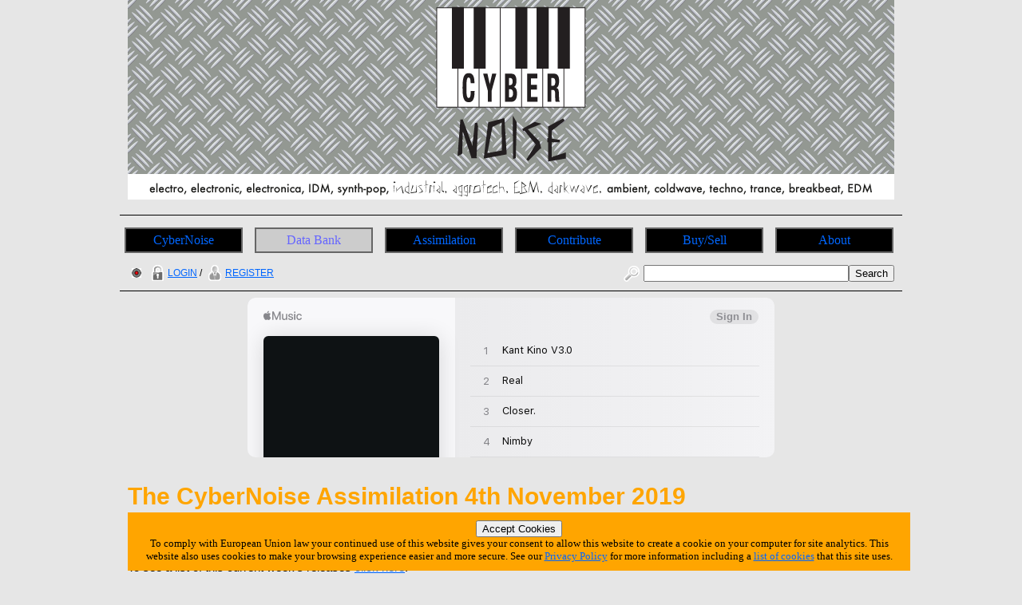

--- FILE ---
content_type: text/html; charset=utf-8
request_url: https://cybernoise.com/ss/cn/assimilation.php?2019-11-04
body_size: 6831
content:







<!DOCTYPE html>
<html lang="en-GB">
<head>
	<meta charset="UTF-8">
	<title>CyberNoise | Assimilation | 4th November 2019</title>
	<meta name="author" content="Graham Needham (BH)">
	<meta name="copyright" content="Burning Helix s.r.o.">
	<meta name="generator" content="BH php generator 2012">
	<meta name="keywords" content=", , Electronic Music Databank home homepage start CyberNoise electro, electronic, electronica, IDM, synth-pop, industrial, aggrotech, EBM, darkwave, ambient, coldwave, techno, trance, breakbeat, EDM info, information, data, databank, bank, database, archive, stuff, history, discog, discogs, discography, discographies, gigs, live, concerts, gigography, gigographies, forthcoming, new, releases, events, news, music, artists, bands, network, bio, bios, biography, biographies, list, lists, listings, collect, collector, collectors, collections, collecting, rare, rarity, rarities, hard to find, hard-to-find, find, discover, encyclopaedia, wiki, video, music, videography, videographies, track, track, trackography, trackographies, memorabilia, content, file, repository, material, perform, performance, broadcast, audio, sound, record, recording, create, creation, creative, group, band, item, itemisation, itemization, film">
	<meta name="description" content="CyberNoise | Assimilation | 4th November 2019">
	<meta name="robots" content="follow, index">
	<meta name="no-email-collection" content="http://www.unspam.com/noemailcollection/">
	<meta name="pinterest" content="nopin" />
<link rel="shortcut icon" href="/images/favicons/favicon_cn.ico" /><link rel="stylesheet" type="text/css" href="/css/site__ss_screen_cn.css" media="screen" />
	<link rel="stylesheet" type="text/css" href="/css/site__screen.css" media="screen" />
	<link rel="stylesheet" type="text/css" href="/css/site__print.css" media="print" />

<!-- Google tag (gtag.js) -->
<script async src="https://www.googletagmanager.com/gtag/js?id=G-W5XFNT67FV"></script>
<script>
  window.dataLayer = window.dataLayer || [];
  function gtag(){dataLayer.push(arguments);}
  gtag('js', new Date());

  gtag('config', 'G-W5XFNT67FV');
</script>
</head>
<body>
<div id="site_cn_wrapper">

<div id="site_cn_header"><div id="centered"><a href="https://www.cybernoise.com"><img src="/images/ss/cn/cybernoise_banner.png" alt="CyberNoise Home Page" /></a>

</div>
</div>
<div id="site_cn_navigation"><ul id="site_cn_navmenus"><li><a href="https://www.cybernoise.com">CyberNoise</a></li><li><a href="/ss/articles.php" class="urhere">Data Bank</a><ul><li><a href="/search.php">Search</a></li><li><a href="/search_world.php">Search World</a></li><li><a href="/ss/articles.php">Articles</a></li><li><a href="/info/on_this_day.php">On This Day</a></li><li><a href="/info/artist_list_az.php">Artists A-Z</a></li><li><a href="/info/people_list_az.php">People A-Z</a></li><li><a href="/info/label_list_az.php">Label A-Z</a></li><li><a href="/info/company_list_az.php">Companies A-Z</a></li><li><a href="/info/locations_list.php?1">Live Music Venues</a></li><li><a href="/info/location_list_az.php">Locations A-Z</a></li><li><a href="/info/locations.php">Locations<br>(List Of Types)</a></li><li><a href="/info/service_list_az.php">Services A-Z</a></li><li><a href="/info/moment_list_az.php">Moments A-Z</a></li></ul></li><li><a href="/ss/cn/assimilation.php">Assimilation</a><ul><li><a href="/ss/cn/assimilation.php">Assimilation</a></li><li><a href="/info/latest_additions_products.php">Latest Additions<br>(Products)</a></li><li><a href="/info/releases_upcoming.php">Upcoming Releases</a></li><li><a href="/info/releases_upcoming_products.php">Upcoming Releases<br>(Products)</a></li><li><a href="/info/releases_recent.php">Recent Releases</a></li><li><a href="/info/gigs_upcoming.php">Upcoming Gigs</a></li><li><a href="/info/moments_in_time_music.php">Upcoming Live Music Events</a></li><li><a href="/info/moments_in_time_all.php">All Upcoming Events</a></li><li><a href="/blog.php">Blog</a></li></ul></li><li><a href="/ss/cn/contribute.php">Contribute</a><ul><li><a href="/tfatic/register.php">Register</a></li></ul></li><li><a href="/info/locations_list.php?6">Buy/Sell</a><ul><li><a href="/info/locations_list.php?6">Record Shops</a></li><li><a href="/info/moments_in_time_record_fairs.php">Record Fairs</a></li></ul></li><li><a href="/ss/about/about_cn.php">About</a><ul><li><a href="/ss/about/faq_cn.php">FAQ</a></li><li><a href="/ss/about/about_cn.php">About</a></li><li><a href="/ss/about/contact_cn.php">Contact</a></li><li><a href="/ss/linking_to_us.php">Linking To Us</a></li><li><a href="/ss/about/privacy_cn.php">Privacy</a></li><li><a href="/ss/about/advertise_cn.php">Advertise</a></li><li><a href="https://www.twitter.com/cybernoise" target="_blank">Twitter</a></li><li><a href="https://www.youtube.com/user/cybernoiseofficial" target="_blank">YouTube</a></li><li><a href="https://www.facebook.com/CyberNoise-103416201847986" target="_blank">Facebook</a></li><li><a href="https://www.instagram.com/cybernoise.official/" target="_blank">Instagram</a></li><li><a href="https://soundcloud.com/cybernoise" target="_blank">Soundcloud</a></li></ul></li>
</ul>
</div>
<div id="site_cn_access"><div id="access_left"><a href="//wwrdb.com/ss/cn/assimilation.php?2019-11-04"><img src="/images/access/wwrdb.png" /></a> <a href="/tfatic/login.php"><img src="/images/access/login_20px.png" />LOGIN</a> / <a href="/tfatic/register.php"><img src="/images/access/register_20px.png" />REGISTER</a></div><div id="access_right"><form method="post" action="/search.php"><a href="/search.php"><img src="/images/access/search_20px.png" /></a><input type="text" size=30 name="searchtext"><input type="hidden" name="searchtype" value="basic"><input type="submit" name="searchsubmit" value="Search"></form></div></div><div id="site_cn_adbar1">
<iframe src="https://embed.music.apple.com/gb/album/kopfkino-deluxe-edition/1171967847?app=music&amp;itsct=music_box&amp;itscg=30200&amp;at=11l7jb&amp;ls=1" sandbox="allow-forms allow-popups allow-same-origin allow-scripts allow-top-navigation-by-user-activation" allow="autoplay *; encrypted-media *;" style="width: 100%; max-width: 660px; overflow: hidden; border-radius: 10px; background: transparent none repeat scroll 0% 0%;" height="200px" frameborder="0"></iframe></div>
<div id="site_cn_primarytext"><h1>The CyberNoise Assimilation 4th November 2019</h1>The CyberNoise Assimilation is a weekly roundup of news, information, releases and events for all things related to electronic music. If you're an artist, record label, event organiser and would like some news to be assimilated be sure to <a href="/ss/about/contact_cn.php">contact us</a>.<br><br>To see a list of this current week's releases <a href="/info/out_this_week.php">click here</a>.<div id="site_cn_assimilation_nav">Go to the<a href="/ss/cn/assimilation.php?2019-10-28"><img src="/images/assim_nav_arrow_previous_grey_30px.png" />previous assimilation (28th October 2019)</a> | Go to the<a href="/ss/cn/assimilation.php?2019-11-11"><img src="/images/assim_nav_arrow_next_grey_30px.png" />next assimilation (11th November 2019)</a></div><h2>Priority News</h2><ul><li>The History of Industrial Music: The Chicago Way - A documentary about the rise of the industrial music scene in Chicago in the mid-late 1980&#039;s that changed the underground forever.Kickstarter project launch: <a href="https://www.kickstarter.com/projects/1628947801/the-history-of-industrial-music-the-chicago-way" target="_blank">https://www.kickstarter.com/projects/1628947801/the-history-of-industrial-music-the-chicago-way</a></li></ul><h3>News Assimilated on 04/11/2019</h3><h3>Andy Bell</h3>Andy Bell <a href="https://www.twitter.com/AndyBell_info" target="AndyBell_info">@AndyBell_info</a> to release new album &#039;Variance III - The Torsten In Queereteria Remixes&#039; (including remixes by <a href="https://www.twitter.com/bronskibeatband" target="bronskibeatband">@bronskibeatband</a> <a href="https://www.twitter.com/MattPopOfficial" target="MattPopOfficial">@MattPopOfficial</a> <a href="https://www.twitter.com/jeromefroese" target="jeromefroese">@jeromefroese</a> ) on 06/12/2019 via <a href="https://www.twitter.com/CherryRedGroup" target="CherryRedGroup">@CherryRedGroup</a> <a href="https://www.cherryred.co.uk/product/andy-bell-variance-iii-the-torsten-in-queereteria-remixes/" target="_blank">https://www.cherryred.co.uk/product/andy-bell-variance-iii-the-torsten-in-queereteria-remixes/</a><span class="shrinktext_80">  >>>  view <a href="/info/artist.php?718">Andy Bell</a> | <a href="/info/discog_event_single.php?31381">event</a> | <a href="/info/label.php?2701">Strike Force Entertainment</a></span><br><h3>Cabaret Voltaire</h3>Cabaret Voltaire (Richard H. Kirk + <a href="https://www.twitter.com/StephenMal" target="StephenMal">@StephenMal</a> + <a href="https://www.twitter.com/chrisrwatson" target="chrisrwatson">@chrisrwatson</a>) to reissue &#039;Methodology 74/75 Attic Tapes&#039; on limited edition 7xLP clear vinyl box set (signed by Richard H. Kirk) 06/12/2019 via <a href="https://www.twitter.com/MuteUK" target="MuteUK">@MuteUK</a> <a href="https://mutebank.co.uk/collections/cabaret-voltaire/products/cabaret-voltaire-methodology-74-75-attic-tapes-limited-edition-7-x-clear-lp-box-set-signed" target="_blank">https://mutebank.co.uk/collections/cabaret-voltaire/products/cabaret-voltaire-methodology-74-75-attic-tapes-limited-edition-7-x-clear-lp-box-set-signed</a><span class="shrinktext_80">  >>>  view <a href="/info/artist.php?1109">Cabaret Voltaire</a> | <a href="/info/discog_event_single.php?9642">event</a> | <a href="/info/label.php?19">Mute</a></span><br><h3>The Chemical Brothers</h3>The Chemical Brothers <a href="https://www.twitter.com/ChemBros" target="ChemBros">@ChemBros</a> to release new remix &#039;Out Of Control (21 Minutes Of Madness Mix)&#039; limited edition 12&quot; single on 15/11/2019 (record stores only)<span class="shrinktext_80">  >>>  view <a href="/info/artist.php?1258">The Chemical Brothers</a> | <a href="/info/discog_event_single.php?31403">event</a> | <a href="/info/label.php?48">Virgin</a></span><br><h3>Laibach</h3>Laibach <a href="https://www.twitter.com/Laibach" target="Laibach">@Laibach</a> to release new single &#039;Party Songs&#039; on 22/11/2019 via <a href="https://www.twitter.com/MuteUK" target="MuteUK">@MuteUK</a> <a href="https://geo.music.apple.com/gb/album/party-songs-ep/1478626488?app=itunes&amp;at=11l7jb" target="_blank">https://geo.music.apple.com/gb/album/party-songs-ep/1478626488?app=itunes&amp;at=11l7jb</a> | <a href="https://mutebank.co.uk/products/laibach-party-songs-limited-edition-clear-12" target="_blank">https://mutebank.co.uk/products/laibach-party-songs-limited-edition-clear-12</a> --&gt; watch the video for &#039;Honourable, Dead or Alive, When Following the Revolutionary Road (Arduous March Version)&#039; <a href="https://youtu.be/UNJS0uSBcms" target="_blank">https://youtu.be/UNJS0uSBcms</a><span class="shrinktext_80">  >>>  view <a href="/info/artist.php?3762">Laibach</a> | <a href="/info/discog_event_single.php?31362">event</a> | <a href="/info/label.php?19">Mute</a></span><br><h3>Scanner<span class="shrinktext_80"> (aka Robin Rimbaud)</span></h3>Gareth Davis &amp; Scanner <a href="https://www.twitter.com/robinrimbaud" target="robinrimbaud">@robinrimbaud</a> to release new album &#039;Footfalls&#039; on 22/11/2019 via Miasmah Records <a href="http://miasmah.com/recordings/miacd045.html" target="_blank">http://miasmah.com/recordings/miacd045.html</a><span class="shrinktext_80">  >>>  view <a href="/info/artist.php?5719">Scanner</a> | <a href="/info/discog_event_single.php?31416">event</a> | <a href="/info/label.php?3424">Miasmah Records</a></span></ul><h4>Miscellaneous News</h4><ul><li>Beyond Obsession <a href="https://www.twitter.com/BeyondObsession" target="BeyondObsession">@BeyondObsession</a> to release new single &#039;Revolution From Below&#039; on 08/11/2019 via <a href="https://www.twitter.com/INFACTED" target="INFACTED">@INFACTED</a> <a href="https://geo.music.apple.com/gb/album/revolution-from-below-ep/1484601095?app=itunes&amp;at=11l7jb" target="_blank">https://geo.music.apple.com/gb/album/revolution-from-below-ep/1484601095?app=itunes&amp;at=11l7jb</a> | <a href="https://infactedrecordings.bandcamp.com/album/revolution-from-below" target="_blank">https://infactedrecordings.bandcamp.com/album/revolution-from-below</a><span class="shrinktext_80">  >>>  view <a href="/info/artist.php?11294">Beyond Obsession</a> | <a href="/info/discog_event_single.php?31443">event</a> | <a href="/info/label.php?2249">Infacted Recordings</a></span></li><li>Black Needle Noise aka John Fryer <a href="https://www.twitter.com/johnfryer666" target="johnfryer666">@johnfryer666</a> offers FREE download of &#039;These Mortal Covers&#039; <a href="https://www.cybernoise.com/info/discog_product_single.php?25129" target="_blank">https://www.cybernoise.com/info/discog_product_single.php?25129</a><span class="shrinktext_80">  >>>  view <a href="/info/artist.php?9188">Black Needle Noise</a> | <a href="/info/discog_event_single.php?31379">event</a></span></li><li>DEATHDANCE <a href="https://www.twitter.com/deathdancemusic" target="deathdancemusic">@deathdancemusic</a> to release new single &#039;R&eacute;veiller&#039; on 15/11/2019 via GIVE/TAKE <a href="https://www.twitter.com/givetakelife" target="givetakelife">@givetakelife</a> <a href="https://geo.music.apple.com/gb/album/r%C3%A9veiller-ep/1485919084?app=itunes&amp;at=11l7jb" target="_blank">https://geo.music.apple.com/gb/album/r%C3%A9veiller-ep/1485919084?app=itunes&amp;at=11l7jb</a> | <a href="https://deathdance.bandcamp.com/album/r-veiller" target="_blank">https://deathdance.bandcamp.com/album/r-veiller</a><span class="shrinktext_80">  >>>  view <a href="/info/artist.php?11293">DEATHDANCE</a> | <a href="/info/discog_event_single.php?31442">event</a> | <a href="/info/label.php?3233">GIVE/TAKE</a></span></li><li>Drownd <a href="https://www.twitter.com/drowndmusic" target="drowndmusic">@drowndmusic</a> to release debut album &#039;Drownd&#039; on 13/12/2019 via Armalyte Records <a href="https://www.twitter.com/Armalyte" target="Armalyte">@Armalyte</a> <a href="https://armalyte.bandcamp.com/album/drownd" target="_blank">https://armalyte.bandcamp.com/album/drownd</a><span class="shrinktext_80">  >>>  view <a href="/info/artist.php?11080">Drownd</a> | <a href="/info/discog_event_single.php?30531">event</a> | <a href="/info/label.php?2646">Armalyte</a></span></li><li>ES23 <a href="https://www.twitter.com/ES_23" target="ES_23">@ES_23</a> to release new single &#039;When I&#039;m Gone&#039; on 15/11/2019 via <a href="https://www.twitter.com/INFACTED" target="INFACTED">@INFACTED</a> <a href="https://geo.music.apple.com/gb/album/when-im-gone-ep/1484600493?app=itunes&amp;at=11l7jb" target="_blank">https://geo.music.apple.com/gb/album/when-im-gone-ep/1484600493?app=itunes&amp;at=11l7jb</a> | <a href="https://infactedrecordings.bandcamp.com/album/when-im-gone" target="_blank">https://infactedrecordings.bandcamp.com/album/when-im-gone</a><span class="shrinktext_80">  >>>  view <a href="/info/artist.php?10214">ES23</a> | <a href="/info/discog_event_single.php?31444">event</a> | <a href="/info/label.php?2249">Infacted Recordings</a></span></li><li>First Aid 4 Souls <a href="https://www.twitter.com/FirstAid4Souls" target="FirstAid4Souls">@FirstAid4Souls</a> reissues &#039;Dark Tunnel&#039; album with extra tracks via <a href="https://www.twitter.com/alfamatrix" target="alfamatrix">@alfamatrix</a> <a href="https://alfamatrix.bandcamp.com/album/dark-tunnel-bonus-tracks-edition" target="_blank">https://alfamatrix.bandcamp.com/album/dark-tunnel-bonus-tracks-edition</a><span class="shrinktext_80">  >>>  view <a href="/info/artist.php?11240">First Aid 4 Souls</a> | <a href="/info/discog_event_single.php?31407">event</a> | <a href="/info/label.php?3">Alfa Matrix</a></span></li><li>First Aid 4 Souls <a href="https://www.twitter.com/FirstAid4Souls" target="FirstAid4Souls">@FirstAid4Souls</a> reissues &#039;Trash Cathedral&#039; album with extra tracks via <a href="https://www.twitter.com/alfamatrix" target="alfamatrix">@alfamatrix</a> <a href="https://alfamatrix.bandcamp.com/album/trash-cathedral-bonus-tracks-edition" target="_blank">https://alfamatrix.bandcamp.com/album/trash-cathedral-bonus-tracks-edition</a><span class="shrinktext_80">  >>>  view <a href="/info/artist.php?11240">First Aid 4 Souls</a> | <a href="/info/discog_event_single.php?31408">event</a> | <a href="/info/label.php?3">Alfa Matrix</a></span></li><li><span class="growtext_150">Fused <a href="https://www.twitter.com/fusedofficial" target="fusedofficial">@fusedofficial</a> to release new single &#039;Body Moves&#039; on 15/11/2019 <a href="https://twitter.com/fusedofficial/status/1187816954133913602" target="_blank">https://twitter.com/fusedofficial/status/1187816954133913602</a></span><span class="shrinktext_80">  >>>  view <a href="/info/artist.php?10575">Fused</a> | <a href="/info/discog_event_single.php?31353">event</a></span></li><li>Tom Holkenborg <a href="https://www.twitter.com/junkie_xl" target="junkie_xl">@junkie_xl</a> releases soundtrack to the new &#039;Terminator: Dark Fate&#039; film <a href="https://geo.music.apple.com/gb/album/terminator-dark-fate-music-from-the-motion-picture/1483310838?app=itunes&amp;at=11l7jb" target="_blank">https://geo.music.apple.com/gb/album/terminator-dark-fate-music-from-the-motion-picture/1483310838?app=itunes&amp;at=11l7jb</a><span class="shrinktext_80">  >>>  view <a href="/info/artist.php?3531">Junkie XL</a> | <a href="/info/discog_event_single.php?28986">event</a></span></li><li>KNIGHT$ <a href="https://www.twitter.com/JPSKNIGHTS" target="JPSKNIGHTS">@JPSKNIGHTS</a> release new single &#039;Dollars &amp; Cents&#039; <a href="https://knights101.bandcamp.com/album/dollars-and-cents-ep" target="_blank">https://knights101.bandcamp.com/album/dollars-and-cents-ep</a><span class="shrinktext_80">  >>>  view <a href="/info/artist.php?10318">KNIGHT$</a> | <a href="/info/discog_event_single.php?31378">event</a></span></li><li>La Roux <a href="https://www.twitter.com/larouxofficial" target="larouxofficial">@larouxofficial</a> to release new album &#039;Supervision&#039; on 07/02/2020 <a href="https://www.amazon.co.uk/gp/product/B07YTD3CHR/ref=as_li_qf_sp_asin_il_tl?ie=UTF8&amp;tag=burninghelix-21&amp;linkCode=as2&amp;camp=1634&amp;creative=6738&amp;creativeASIN=B07YTD3CHR" target="_blank">https://www.amazon.co.uk/gp/product/B07YTD3CHR/ref=as_li_qf_sp_asin_il_tl?ie=UTF8&amp;tag=burninghelix-21&amp;linkCode=as2&amp;camp=1634&amp;creative=6738&amp;creativeASIN=B07YTD3CHR</a><span class="shrinktext_80">  >>>  view <a href="/info/artist.php?7804">La Roux</a> | <a href="/info/discog_event_single.php?31390">event</a></span></li><li>La Roux <a href="https://www.twitter.com/larouxofficial" target="larouxofficial">@larouxofficial</a> posts video for &#039;International Woman Of Leisure&#039; <a href="https://youtu.be/yS6egctCzqY" target="_blank">https://youtu.be/yS6egctCzqY</a><span class="shrinktext_80">  >>>  view <a href="/info/artist.php?7804">La Roux</a> | <a href="/info/discog_event_single.php?31401">event</a></span></li><li>Mitch Murder <a href="https://www.twitter.com/mitch_murder" target="mitch_murder">@mitch_murder</a> offers FREE download of &#039;Fiend&#039; <a href="https://www.cybernoise.com/info/discog_product_single.php?25140" target="_blank">https://www.cybernoise.com/info/discog_product_single.php?25140</a><span class="shrinktext_80">  >>>  view <a href="/info/artist.php?8159">Mitch Murder</a> | <a href="/info/discog_event_single.php?31404">event</a></span></li><li>N&Oslash;IR to release new digital single &#039;A Pleasure&#039; on 15/11/2019 via <a href="https://www.twitter.com/MetropolisRec" target="MetropolisRec">@MetropolisRec</a> <a href="https://noirnyc.bandcamp.com/album/a-pleasure" target="_blank">https://noirnyc.bandcamp.com/album/a-pleasure</a><span class="shrinktext_80">  >>>  view <a href="/info/artist.php?7505">NØIR</a> | <a href="/info/discog_event_single.php?31364">event</a> | <a href="/info/label.php?8">Metropolis</a></span></li><li>OGRE <a href="https://www.twitter.com/ogresounds" target="ogresounds">@ogresounds</a> releases &#039;OFF WORLD&#039; <a href="https://ogresound.bandcamp.com/album/off-world" target="_blank">https://ogresound.bandcamp.com/album/off-world</a><span class="shrinktext_80">  >>>  view <a href="/info/artist.php?10825">OGRE</a> | <a href="/info/discog_event_single.php?31405">event</a></span></li><li>Poupp&eacute;e Fabrikk release new single &#039;Only Control&#039; via <a href="https://www.twitter.com/alfamatrix" target="alfamatrix">@alfamatrix</a> <a href="https://alfamatrix.bandcamp.com/album/only-control" target="_blank">https://alfamatrix.bandcamp.com/album/only-control</a><span class="shrinktext_80">  >>>  view <a href="/info/artist.php?13">Pouppée Fabrikk</a> | <a href="/info/discog_event_single.php?31406">event</a> | <a href="/info/label.php?3">Alfa Matrix</a></span></li><li>Andr&eacute; C. Schmechta (aka Sevren Ni-Arb <a href="https://www.twitter.com/xmtp_sevren" target="xmtp_sevren">@xmtp_sevren</a> from X Marks The Pedwalk) to release series of &#039;MUSIC.FOR.BOOKS&#039; albums starting on 01/11/2019 via <a href="https://www.twitter.com/meshwork_music" target="meshwork_music">@meshwork_music</a> / <a href="https://www.twitter.com/literaturcouch" target="literaturcouch">@literaturcouch</a> <a href="https://www.literatur-couch.de/music-for-books/" target="_blank">https://www.literatur-couch.de/music-for-books/</a><span class="shrinktext_80">  >>>  view <a href="/info/artist.php?11289">André C. Schmechta</a> | <a href="/info/discog_event_single.php?31370">event</a> | <a href="/info/label.php?2941">Meshwork Music</a></span></li></ul><div id="site_cn_assimilation_nav">Go to the<a href="/ss/cn/assimilation.php?2019-10-28"><img src="/images/assim_nav_arrow_previous_grey_30px.png" />previous assimilation (28th October 2019)</a> | Go to the<a href="/ss/cn/assimilation.php?2019-11-11"><img src="/images/assim_nav_arrow_next_grey_30px.png" />next assimilation (11th November 2019)</a></div><ul><li><a href="/info/latest_additions_products.php">Latest Additions (Products)</a></li><li><a href="/info/releases_upcoming.php">Upcoming Releases</a></li><li><a href="/info/releases_upcoming_products.php">Upcoming Releases (Products)</a></li><li><a href="/info/releases_recent.php">Recent Releases</a></li><li><a href="/info/gigs_upcoming.php">Upcoming Gigs</a></li><li><a href="/info/moments_in_time_music.php">Upcoming Live Music Events</a></li><li><a href="/info/moments_in_time_all.php">All Upcoming Events</a></li><li><a href="/blog.php">Blog</a></li></ul><div id="site_cn_pagereference"><h4>THIS PAGE REFERENCE INFORMATION:</h4>Reference = 2019-11-04<br>Link to this page = https://www.cybernoise.com/ss/cn/assimilation.php?2019-11-04 (<a href="/ss/linking_to_us.php">how to link to this web site - details</a>)</div><br>Spotted any errors or omissions? <a href="/ss/about/contact_cn.php">Contact</a> us with the details quoting the above page link and we'll update the database.<br></div>

<!-- MacStrategy Add+ Items -->
<div id="addplus">

<div id="addthis">
<!-- AddThis Button BEGIN -->
<div class="addthis_toolbox addthis_default_style ">
<a class="addthis_button_facebook_like" fb:like:layout="button_count"></a>
<a class="addthis_button_tweet"></a>
<a class="addthis_counter addthis_pill_style"></a>
</div>
<script type="text/javascript">var addthis_config = {"data_track_clickback":true};</script>
<script type="text/javascript" src="https://s7.addthis.com/js/250/addthis_widget.js#pubid=ra-4d67a86424a0fdd9"></script>
<!-- AddThis Button END -->
</div>

<div id="googleplusone">
<!-- Place this tag where you want the +1 button to render -->
<g:plusone></g:plusone>

<!-- Place this tag after the last plusone tag -->
<script type="text/javascript">
  window.___gcfg = {lang: 'en-GB'};

  (function() {
    var po = document.createElement('script'); po.type = 'text/javascript'; po.async = true;
    po.src = 'https://apis.google.com/js/plusone.js';
    var s = document.getElementsByTagName('script')[0]; s.parentNode.insertBefore(po, s);
  })();
</script>
</div>



</div>
<div id="site_cn_adbar2">
<iframe src="https://embed.music.apple.com/gb/album/rosetta/1440837877?app=music&amp;itsct=music_box&amp;itscg=30200&amp;at=11l7jb&amp;ls=1" sandbox="allow-forms allow-popups allow-same-origin allow-scripts allow-top-navigation-by-user-activation" allow="autoplay *; encrypted-media *;" style="width: 100%; max-width: 660px; overflow: hidden; border-radius: 10px; background: transparent none repeat scroll 0% 0%;" height="300px" frameborder="0"></iframe></div><div id="site_cn_footerscreen"><div id="site_cn_footermedia">
<a href="https://www.twitter.com/cybernoise" target="_blank"><img src="/images/icon_twitter_newbird_boxed_whiteonblue_25px.png" alt="Twitter Logo" /></a>
<a href="https://www.youtube.com/user/cybernoiseofficial" target="_blank"><img src="/images/icon_youtube_25px.png" alt="YouTube" /></a>
<a href="https://www.facebook.com/CyberNoise-103416201847986" target="_blank"><img src="/images/icon_facebook_25px.png" alt="Facebook" /></a>
<a href="https://www.instagram.com/cybernoise.official/" target="_blank"><img src="/images/icon_instagram_25px.png" alt="Instagram" /></a>

</div>



<div id="site_cn_footerleft"><a class="twitter-follow-button" href="https://twitter.com/CyberNoise" data-size="large">Follow @CyberNoise</a>
<script src="https://platform.twitter.com/widgets.js" type="text/javascript"></script>
</div>

<div id="site_cn_footerright">©
<script type="text/javascript">
document.write(new Date().getFullYear());
</script>
 CyberNoise » a <a href="https://www.burninghelix.com/" target="_blank"><img src="/images/bh/bh_dna_2010_small_black12point.png" alt="Burning Helix Company Link" /></a>
 <a href="https://www.burninghelix.com/" target="_blank">Burning Helix</a> web site
</div>

<div id="site_cn_footernetwork">part of the <a href="https://www.wwrdb.com/" target="_blank"><img src="/images/logo_wwrdb_200px.png" alt="wwrdb.com World Wide Release DataBase Logo" /></a> network</div>Burning Helix may earn commission from qualifying purchases made via affiliate links on this site
<div id="eucookie">
<form method="post" action="/ss/about/privacy_cn.php"><input type="hidden" name="redirect" value="/ss/cn/assimilation.php?2019-11-04">
<input type="submit" name="euprivacy" value="Accept Cookies">
</form>
To comply with European Union law your continued use of this website gives your consent to allow this website to create a cookie on your computer for site analytics. 
This website also uses cookies to make your browsing experience easier and more secure. 
See our <a href="/ss/about/privacy_cn.php">Privacy Policy</a> for more information including a <a href="/ss/about/privacy_cn.php#cookies">list of cookies</a> that this site uses.</div>
</div>

<div id="site_cn_footerprint"><div id="site_cn_footercenter"><p>
<script type="text/javascript">document.write(new Date().getDate());</script>
/
<script type="text/javascript">document.write(new Date().getMonth()+1);</script>
/
<script type="text/javascript">document.write(new Date().getFullYear());</script>
</p>
<p>
<script type="text/javascript">document.write(location.href);</script>
</p>
<p>
©
<script type="text/javascript">
document.write(new Date().getFullYear());
</script>
 CyberNoise » a <a href="https://www.burninghelix.com/" target="_blank"><img src="/images/bh/bh_dna_2010_small_black12point.png" alt="Burning Helix Company Link" /></a>
 <a href="https://www.burninghelix.com/" target="_blank">Burning Helix</a> web site

</p>
<p>
part of the <a href="https://www.wwrdb.com/" target="_blank"><img src="/images/logo_wwrdb_200px.png" alt="wwrdb.com World Wide Release DataBase Logo" /></a> network
</p>
</div>
<p>
Burning Helix may earn commission from qualifying purchases made via affiliate links on this site
</p>
</div>


</div>
</body>
</html>



--- FILE ---
content_type: text/html; charset=utf-8
request_url: https://accounts.google.com/o/oauth2/postmessageRelay?parent=https%3A%2F%2Fcybernoise.com&jsh=m%3B%2F_%2Fscs%2Fabc-static%2F_%2Fjs%2Fk%3Dgapi.lb.en.2kN9-TZiXrM.O%2Fd%3D1%2Frs%3DAHpOoo_B4hu0FeWRuWHfxnZ3V0WubwN7Qw%2Fm%3D__features__
body_size: 159
content:
<!DOCTYPE html><html><head><title></title><meta http-equiv="content-type" content="text/html; charset=utf-8"><meta http-equiv="X-UA-Compatible" content="IE=edge"><meta name="viewport" content="width=device-width, initial-scale=1, minimum-scale=1, maximum-scale=1, user-scalable=0"><script src='https://ssl.gstatic.com/accounts/o/2580342461-postmessagerelay.js' nonce="Rue_pPbRCfcm9H02qsoW5w"></script></head><body><script type="text/javascript" src="https://apis.google.com/js/rpc:shindig_random.js?onload=init" nonce="Rue_pPbRCfcm9H02qsoW5w"></script></body></html>

--- FILE ---
content_type: text/css
request_url: https://cybernoise.com/css/memorabilia.css
body_size: 554
content:
/* CSS > memorabilia */

#site_go_memorabilia, 
#site_mx_memorabilia, 
#site_cn_memorabilia, 
#site_ne_memorabilia, 
#site_mm_memorabilia, 
#site_mv_memorabilia, 
#site_st_memorabilia, 
#site_hh_memorabilia, 
#site_cl_memorabilia, 
#site_cy_memorabilia, 
#site_jz_memorabilia, 
#site_ww_memorabilia
{
	font-family: "Lucida Sans Unicode", "Lucida Grande", sans-serif;
	font-size: 14px;
	color: black;
	width: 960px;
}

#site_po_memorabilia, 
#site_sm_memorabilia, 
#site_hr_memorabilia 
{
	font-family: "Lucida Sans Unicode", "Lucida Grande", sans-serif;
	font-size: 14px;
	color: white;
	width: 960px;
}

#site_go_memorabilia_list table, 
#site_mx_memorabilia_list table, 
#site_sm_memorabilia_list table, 
#site_cn_memorabilia_list table, 
#site_ne_memorabilia_list table, 
#site_mm_memorabilia_list table, 
#site_po_memorabilia_list table, 
#site_hr_memorabilia_list table, 
#site_mv_memorabilia_list table, 
#site_st_memorabilia_list table, 
#site_hh_memorabilia_list table, 
#site_cl_memorabilia_list table, 
#site_cy_memorabilia_list table, 
#site_jz_memorabilia_list table, 
#site_ww_memorabilia_list table
{
	width: 940px;
	margin-left: 10px;
}

#site_go_memorabilia_list th, 
#site_mx_memorabilia_list th, 
#site_sm_memorabilia_list th, 
#site_cn_memorabilia_list th, 
#site_ne_memorabilia_list th, 
#site_mm_memorabilia_list th, 
#site_po_memorabilia_list th, 
#site_hr_memorabilia_list th, 
#site_mv_memorabilia_list th, 
#site_st_memorabilia_list th, 
#site_hh_memorabilia_list th, 
#site_cl_memorabilia_list th, 
#site_cy_memorabilia_list th, 
#site_jz_memorabilia_list th, 
#site_ww_memorabilia_list th
{
	border-bottom: solid 1px grey;
} 

#site_go_memorabilia_list td, 
#site_mx_memorabilia_list td, 
#site_sm_memorabilia_list td, 
#site_cn_memorabilia_list td, 
#site_ne_memorabilia_list td, 
#site_mm_memorabilia_list td, 
#site_po_memorabilia_list td, 
#site_hr_memorabilia_list td, 
#site_mv_memorabilia_list td, 
#site_st_memorabilia_list td, 
#site_hh_memorabilia_list td, 
#site_cl_memorabilia_list td, 
#site_cy_memorabilia_list td, 
#site_jz_memorabilia_list td, 
#site_ww_memorabilia_list td
{
	border-bottom: solid 1px grey;
	vertical-align: middle;
} 

#site_go_memorabilia_list img, 
#site_mx_memorabilia_list img, 
#site_sm_memorabilia_list img, 
#site_cn_memorabilia_list img, 
#site_ne_memorabilia_list img, 
#site_mm_memorabilia_list img, 
#site_po_memorabilia_list img, 
#site_hr_memorabilia_list img, 
#site_mv_memorabilia_list img, 
#site_st_memorabilia_list img, 
#site_hh_memorabilia_list img, 
#site_cl_memorabilia_list img, 
#site_cy_memorabilia_list img, 
#site_jz_memorabilia_list img, 
#site_ww_memorabilia_list img
{
	text-align: center;
	vertical-align: middle;
	padding-bottom: 4px;
}

.memorabilia_list_cell_image {
	vertical-align: middle;
	text-align: center;
	width: 100px;
}


.memorabilia_list_cell_title {
	vertical-align: middle;
	text-align: left;
	width: 630px;
}

.memorabilia_list_cell_country {
	vertical-align: middle;
	text-align: center;
	width: 20px;
}

.memorabilia_list_cell_country img {
	vertical-align: middle;
	text-align: center;
	padding-bottom: 2px;
}


.memorabilia_list_cell_reldate {
	vertical-align: middle;
	text-align: center;
	width: 130px;
}

.memorabilia_list_cell_view {
	vertical-align: middle;
	text-align: center;
	width: 20px;
}

.memorabilia_list_cell_view img {
	vertical-align: middle;
	text-align: center;
	padding-bottom: 3px;
}

.memorabilia_list_cell_buy {
	vertical-align: middle;
	text-align: center;
	width: 20px;
}

.memorabilia_list_cell_buy img {
	vertical-align: middle;
	text-align: center;
	padding-bottom: 4px;
}

.memorabilia_list_relationships {
	font-size: 11px;
}


.memorabilia_list_header {
	vertical-align: bottom;
	font-size: 90%;
	color: red;
}

.memorabilia_list_header_image {
	text-align: center;
	width: 100px;
}


.memorabilia_list_header_title {
	text-align: left;
	width: 630px;
}

.memorabilia_list_header_country {
	text-align: center;
	width: 20px;
}


.memorabilia_list_header_reldate {
	text-align: center;
	width: 130px;
}

.memorabilia_list_header_view {
	text-align: center;
	width: 20px;
}


.memorabilia_list_header_buy {
	text-align: center;
	width: 20px;
}
